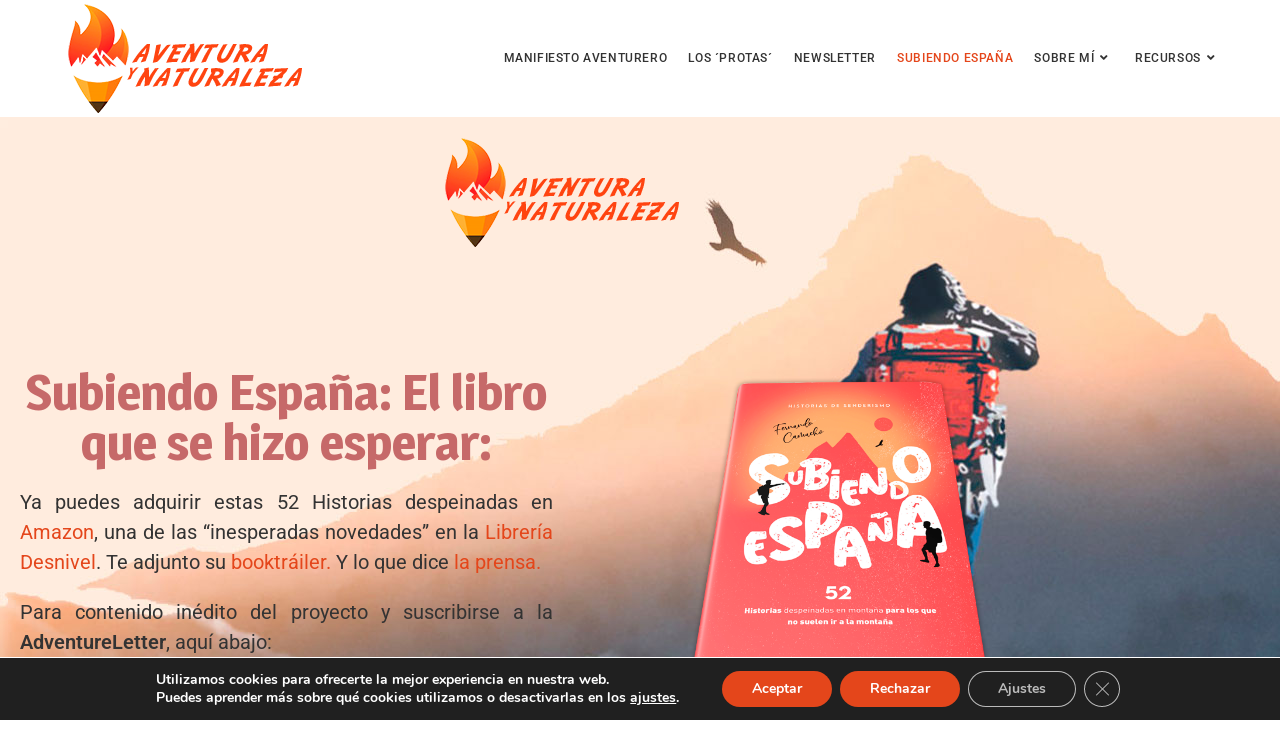

--- FILE ---
content_type: text/css
request_url: https://www.aventuraynaturaleza.es/wp-content/uploads/elementor/css/post-2580.css?ver=1768534265
body_size: 18047
content:
.elementor-2580 .elementor-element.elementor-element-43cf57b:not(.elementor-motion-effects-element-type-background), .elementor-2580 .elementor-element.elementor-element-43cf57b > .elementor-motion-effects-container > .elementor-motion-effects-layer{background-image:url("https://www.aventuraynaturaleza.es/wp-content/uploads/fondo.jpg");}.elementor-2580 .elementor-element.elementor-element-43cf57b > .elementor-background-overlay{background-color:#FFFFFF;opacity:0.5;transition:background 0.3s, border-radius 0.3s, opacity 0.3s;}.elementor-2580 .elementor-element.elementor-element-43cf57b > .elementor-container{max-width:1126px;min-height:740px;}.elementor-2580 .elementor-element.elementor-element-43cf57b{transition:background 0.3s, border 0.3s, border-radius 0.3s, box-shadow 0.3s;margin-top:-50px;margin-bottom:0px;}.elementor-2580 .elementor-element.elementor-element-3eac111 > .elementor-background-overlay{opacity:0.08;transition:background 0.3s, border-radius 0.3s, opacity 0.3s;}.elementor-2580 .elementor-element.elementor-element-3eac111{transition:background 0.3s, border 0.3s, border-radius 0.3s, box-shadow 0.3s;padding:100px 0px 0px 0px;}.elementor-2580 .elementor-element.elementor-element-e910a3a{text-align:center;}.elementor-2580 .elementor-element.elementor-element-e910a3a .elementor-heading-title{color:#C66969;}.elementor-2580 .elementor-element.elementor-element-baee09d > .elementor-widget-container{margin:-25px 0px 0px 0px;}.elementor-2580 .elementor-element.elementor-element-baee09d .elementor-field-group{padding-right:calc( 10px/2 );padding-left:calc( 10px/2 );margin-bottom:10px;}.elementor-2580 .elementor-element.elementor-element-baee09d .elementor-form-fields-wrapper{margin-left:calc( -10px/2 );margin-right:calc( -10px/2 );margin-bottom:-10px;}.elementor-2580 .elementor-element.elementor-element-baee09d .elementor-field-group.recaptcha_v3-bottomleft, .elementor-2580 .elementor-element.elementor-element-baee09d .elementor-field-group.recaptcha_v3-bottomright{margin-bottom:0;}body.rtl .elementor-2580 .elementor-element.elementor-element-baee09d .elementor-labels-inline .elementor-field-group > label{padding-left:0px;}body:not(.rtl) .elementor-2580 .elementor-element.elementor-element-baee09d .elementor-labels-inline .elementor-field-group > label{padding-right:0px;}body .elementor-2580 .elementor-element.elementor-element-baee09d .elementor-labels-above .elementor-field-group > label{padding-bottom:0px;}.elementor-2580 .elementor-element.elementor-element-baee09d .elementor-field-group > label, .elementor-2580 .elementor-element.elementor-element-baee09d .elementor-field-subgroup label{color:var( --e-global-color-fec8c80 );}.elementor-2580 .elementor-element.elementor-element-baee09d .elementor-field-group > label{font-size:1px;}.elementor-2580 .elementor-element.elementor-element-baee09d .elementor-field-type-html{padding-bottom:0px;}.elementor-2580 .elementor-element.elementor-element-baee09d .elementor-field-group .elementor-field{color:var( --e-global-color-primary );}.elementor-2580 .elementor-element.elementor-element-baee09d .elementor-field-group .elementor-field, .elementor-2580 .elementor-element.elementor-element-baee09d .elementor-field-subgroup label{font-size:16px;}.elementor-2580 .elementor-element.elementor-element-baee09d .elementor-field-group .elementor-field:not(.elementor-select-wrapper){background-color:#ffffff;border-color:var( --e-global-color-text );}.elementor-2580 .elementor-element.elementor-element-baee09d .elementor-field-group .elementor-select-wrapper select{background-color:#ffffff;border-color:var( --e-global-color-text );}.elementor-2580 .elementor-element.elementor-element-baee09d .elementor-field-group .elementor-select-wrapper::before{color:var( --e-global-color-text );}.elementor-2580 .elementor-element.elementor-element-baee09d .elementor-button{line-height:1.5em;letter-spacing:2.2px;border-radius:1px 1px 1px 1px;padding:15px 15px 15px 15px;}.elementor-2580 .elementor-element.elementor-element-baee09d .e-form__buttons__wrapper__button-next{background-color:var( --e-global-color-primary );color:#ffffff;}.elementor-2580 .elementor-element.elementor-element-baee09d .elementor-button[type="submit"]{background-color:var( --e-global-color-primary );color:#ffffff;}.elementor-2580 .elementor-element.elementor-element-baee09d .elementor-button[type="submit"] svg *{fill:#ffffff;}.elementor-2580 .elementor-element.elementor-element-baee09d .e-form__buttons__wrapper__button-previous{background-color:var( --e-global-color-primary );color:#ffffff;}.elementor-2580 .elementor-element.elementor-element-baee09d .e-form__buttons__wrapper__button-next:hover{background-color:var( --e-global-color-secondary );color:var( --e-global-color-fec8c80 );}.elementor-2580 .elementor-element.elementor-element-baee09d .elementor-button[type="submit"]:hover{background-color:var( --e-global-color-secondary );color:var( --e-global-color-fec8c80 );}.elementor-2580 .elementor-element.elementor-element-baee09d .elementor-button[type="submit"]:hover svg *{fill:var( --e-global-color-fec8c80 );}.elementor-2580 .elementor-element.elementor-element-baee09d .e-form__buttons__wrapper__button-previous:hover{color:#ffffff;}.elementor-2580 .elementor-element.elementor-element-baee09d{--e-form-steps-indicators-spacing:20px;--e-form-steps-indicator-padding:30px;--e-form-steps-indicator-inactive-secondary-color:#ffffff;--e-form-steps-indicator-active-secondary-color:#ffffff;--e-form-steps-indicator-completed-secondary-color:#ffffff;--e-form-steps-divider-width:1px;--e-form-steps-divider-gap:10px;}.elementor-2580 .elementor-element.elementor-element-34b83c0 img{width:325px;}.elementor-2580 .elementor-element.elementor-element-b75aa7b > .elementor-background-overlay{background-color:transparent;background-image:linear-gradient(180deg, #E3D2C6 0%, var( --e-global-color-fec8c80 ) 100%);opacity:0.5;}.elementor-2580 .elementor-element.elementor-element-c81e197{--spacer-size:50px;}.elementor-2580 .elementor-element.elementor-element-c07de95 > .elementor-background-overlay{background-color:transparent;background-image:linear-gradient(180deg, #EFBC99 0%, var( --e-global-color-fec8c80 ) 100%);opacity:0.5;}.elementor-2580 .elementor-element.elementor-element-20eb998{text-align:center;}.elementor-2580 .elementor-element.elementor-element-20eb998 .elementor-heading-title{-webkit-text-stroke-width:0px;stroke-width:0px;-webkit-text-stroke-color:#000;stroke:#000;text-shadow:44px 58px 69px rgba(0,0,0,0.3);}.elementor-2580 .elementor-element.elementor-element-447a91c.elementor-arrows-yes .elementor-main-swiper{width:calc( 85% - 40px );}.elementor-2580 .elementor-element.elementor-element-447a91c .elementor-main-swiper{width:85%;}.elementor-2580 .elementor-element.elementor-element-447a91c .elementor-swiper-button{font-size:20px;}.elementor-2580 .elementor-element.elementor-element-447a91c .elementor-testimonial__content{padding:20px 20px 20px 20px;}.elementor-2580 .elementor-element.elementor-element-447a91c.elementor-testimonial--layout-image_left .elementor-testimonial__footer,
					.elementor-2580 .elementor-element.elementor-element-447a91c.elementor-testimonial--layout-image_right .elementor-testimonial__footer{padding-top:20px;}.elementor-2580 .elementor-element.elementor-element-447a91c.elementor-testimonial--layout-image_above .elementor-testimonial__footer,
					.elementor-2580 .elementor-element.elementor-element-447a91c.elementor-testimonial--layout-image_inline .elementor-testimonial__footer,
					.elementor-2580 .elementor-element.elementor-element-447a91c.elementor-testimonial--layout-image_stacked .elementor-testimonial__footer{padding:0 20px 0 20px;}.elementor-2580 .elementor-element.elementor-element-1e7384c{padding:100px 0px 100px 0px;}.elementor-2580 .elementor-element.elementor-element-b7db316 > .elementor-widget-container{margin:0px 0px 50px 0px;}.elementor-2580 .elementor-element.elementor-element-b7db316 .elementor-icon-box-wrapper{align-items:start;gap:15px;}.elementor-2580 .elementor-element.elementor-element-b7db316.elementor-view-stacked .elementor-icon{background-color:var( --e-global-color-primary );}.elementor-2580 .elementor-element.elementor-element-b7db316.elementor-view-framed .elementor-icon, .elementor-2580 .elementor-element.elementor-element-b7db316.elementor-view-default .elementor-icon{fill:var( --e-global-color-primary );color:var( --e-global-color-primary );border-color:var( --e-global-color-primary );}.elementor-2580 .elementor-element.elementor-element-b7db316 .elementor-icon{font-size:40px;}.elementor-2580 .elementor-element.elementor-element-30c06d4 > .elementor-widget-container{margin:0px 0px 50px 0px;}.elementor-2580 .elementor-element.elementor-element-30c06d4 .elementor-icon-box-wrapper{align-items:start;gap:15px;}.elementor-2580 .elementor-element.elementor-element-30c06d4.elementor-view-stacked .elementor-icon{background-color:var( --e-global-color-primary );}.elementor-2580 .elementor-element.elementor-element-30c06d4.elementor-view-framed .elementor-icon, .elementor-2580 .elementor-element.elementor-element-30c06d4.elementor-view-default .elementor-icon{fill:var( --e-global-color-primary );color:var( --e-global-color-primary );border-color:var( --e-global-color-primary );}.elementor-2580 .elementor-element.elementor-element-30c06d4 .elementor-icon{font-size:40px;}.elementor-2580 .elementor-element.elementor-element-6419ae3 > .elementor-widget-container{margin:0px 0px 50px 0px;}.elementor-2580 .elementor-element.elementor-element-6419ae3 .elementor-icon-box-wrapper{align-items:start;gap:15px;}.elementor-2580 .elementor-element.elementor-element-6419ae3.elementor-view-stacked .elementor-icon{background-color:var( --e-global-color-primary );}.elementor-2580 .elementor-element.elementor-element-6419ae3.elementor-view-framed .elementor-icon, .elementor-2580 .elementor-element.elementor-element-6419ae3.elementor-view-default .elementor-icon{fill:var( --e-global-color-primary );color:var( --e-global-color-primary );border-color:var( --e-global-color-primary );}.elementor-2580 .elementor-element.elementor-element-6419ae3 .elementor-icon{font-size:40px;}.elementor-2580 .elementor-element.elementor-element-f0ccdb6 > .elementor-widget-container{margin:0px 0px 50px 0px;}.elementor-2580 .elementor-element.elementor-element-f0ccdb6 .elementor-icon-box-wrapper{align-items:start;gap:15px;}.elementor-2580 .elementor-element.elementor-element-f0ccdb6.elementor-view-stacked .elementor-icon{background-color:var( --e-global-color-primary );}.elementor-2580 .elementor-element.elementor-element-f0ccdb6.elementor-view-framed .elementor-icon, .elementor-2580 .elementor-element.elementor-element-f0ccdb6.elementor-view-default .elementor-icon{fill:var( --e-global-color-primary );color:var( --e-global-color-primary );border-color:var( --e-global-color-primary );}.elementor-2580 .elementor-element.elementor-element-f0ccdb6 .elementor-icon{font-size:40px;}.elementor-2580 .elementor-element.elementor-element-de94a98 > .elementor-widget-container{margin:0px 0px 50px 0px;}.elementor-2580 .elementor-element.elementor-element-de94a98 .elementor-icon-box-wrapper{align-items:start;gap:15px;}.elementor-2580 .elementor-element.elementor-element-de94a98.elementor-view-stacked .elementor-icon{background-color:var( --e-global-color-primary );}.elementor-2580 .elementor-element.elementor-element-de94a98.elementor-view-framed .elementor-icon, .elementor-2580 .elementor-element.elementor-element-de94a98.elementor-view-default .elementor-icon{fill:var( --e-global-color-primary );color:var( --e-global-color-primary );border-color:var( --e-global-color-primary );}.elementor-2580 .elementor-element.elementor-element-de94a98 .elementor-icon{font-size:40px;}.elementor-2580 .elementor-element.elementor-element-76706eb > .elementor-widget-container{margin:0px 0px 50px 0px;}.elementor-2580 .elementor-element.elementor-element-76706eb .elementor-icon-box-wrapper{align-items:start;gap:15px;}.elementor-2580 .elementor-element.elementor-element-76706eb.elementor-view-stacked .elementor-icon{background-color:var( --e-global-color-primary );}.elementor-2580 .elementor-element.elementor-element-76706eb.elementor-view-framed .elementor-icon, .elementor-2580 .elementor-element.elementor-element-76706eb.elementor-view-default .elementor-icon{fill:var( --e-global-color-primary );color:var( --e-global-color-primary );border-color:var( --e-global-color-primary );}.elementor-2580 .elementor-element.elementor-element-76706eb .elementor-icon{font-size:40px;}.elementor-2580 .elementor-element.elementor-element-2dfe78f:not(.elementor-motion-effects-element-type-background), .elementor-2580 .elementor-element.elementor-element-2dfe78f > .elementor-motion-effects-container > .elementor-motion-effects-layer{background-color:#F2F2F2;}.elementor-2580 .elementor-element.elementor-element-2dfe78f > .elementor-background-overlay{background-image:url("https://www.aventuraynaturaleza.es/wp-content/uploads/1632898384127.jpg");background-position:center center;background-size:cover;opacity:0.08;transition:background 0.3s, border-radius 0.3s, opacity 0.3s;}.elementor-2580 .elementor-element.elementor-element-2dfe78f{transition:background 0.3s, border 0.3s, border-radius 0.3s, box-shadow 0.3s;padding:100px 0px 100px 0px;}.elementor-2580 .elementor-element.elementor-element-5ff6054 > .elementor-widget-container{margin:0px 0px 0px 0px;}.elementor-2580 .elementor-element.elementor-element-5ff6054{font-size:32px;font-weight:300;line-height:0.2em;}.elementor-2580 .elementor-element.elementor-element-dc54ba9{--divider-border-style:solid;--divider-color:var( --e-global-color-primary );--divider-border-width:3px;}.elementor-2580 .elementor-element.elementor-element-dc54ba9 > .elementor-widget-container{margin:0px 0px 0px 0px;}.elementor-2580 .elementor-element.elementor-element-dc54ba9 .elementor-divider-separator{width:25%;}.elementor-2580 .elementor-element.elementor-element-dc54ba9 .elementor-divider{padding-block-start:3px;padding-block-end:3px;}.elementor-2580 .elementor-element.elementor-element-f4ccb43{padding:100px 0px 100px 0px;}.elementor-2580 .elementor-element.elementor-element-201bf76{text-align:center;}.elementor-2580 .elementor-element.elementor-element-290efc4{text-align:center;}.elementor-2580 .elementor-element.elementor-element-e000fdd{text-align:center;}.elementor-2580 .elementor-element.elementor-element-1a06481{text-align:center;}.elementor-2580 .elementor-element.elementor-element-b7c76c8{text-align:center;}.elementor-2580 .elementor-element.elementor-element-e130cac > .elementor-background-overlay{background-color:#F2F2F2;opacity:1;transition:background 0.3s, border-radius 0.3s, opacity 0.3s;}.elementor-2580 .elementor-element.elementor-element-e130cac{transition:background 0.3s, border 0.3s, border-radius 0.3s, box-shadow 0.3s;margin-top:0px;margin-bottom:-50px;padding:100px 0px 100px 0px;}.elementor-2580 .elementor-element.elementor-element-0cdca1b{text-align:center;}.elementor-2580 .elementor-element.elementor-element-e954c02 > .elementor-widget-container{margin:-35px 0px 0px 0px;}.elementor-2580 .elementor-element.elementor-element-e954c02{text-align:center;}.elementor-2580 .elementor-element.elementor-element-ad1a670 > .elementor-widget-container{margin:-10px 0px 0px 0px;}.elementor-2580 .elementor-element.elementor-element-ad1a670{text-align:center;font-size:32px;font-weight:300;}.elementor-2580 .elementor-element.elementor-element-5bc628c .elementor-button{background-color:var( --e-global-color-primary );}.elementor-2580 .elementor-element.elementor-element-5bc628c .elementor-button:hover, .elementor-2580 .elementor-element.elementor-element-5bc628c .elementor-button:focus{background-color:var( --e-global-color-secondary );}.elementor-2580 .elementor-element.elementor-element-5bc628c .elementor-button-content-wrapper{flex-direction:row-reverse;}.elementor-2580 .elementor-element.elementor-element-5bc628c .elementor-button .elementor-button-content-wrapper{gap:15px;}.elementor-2580 .elementor-element.elementor-element-7e4d71e > .elementor-widget-container{margin:-10px 0px 0px 0px;}.elementor-2580 .elementor-element.elementor-element-7e4d71e{text-align:center;font-size:32px;font-weight:300;}.elementor-2580 .elementor-element.elementor-element-46797d3 .elementor-button{background-color:var( --e-global-color-primary );}.elementor-2580 .elementor-element.elementor-element-46797d3 .elementor-button:hover, .elementor-2580 .elementor-element.elementor-element-46797d3 .elementor-button:focus{background-color:var( --e-global-color-secondary );}.elementor-2580 .elementor-element.elementor-element-46797d3 .elementor-button-content-wrapper{flex-direction:row-reverse;}.elementor-2580 .elementor-element.elementor-element-46797d3 .elementor-button .elementor-button-content-wrapper{gap:15px;}@media(max-width:1024px){.elementor-2580 .elementor-element.elementor-element-baee09d .elementor-field-group .elementor-field, .elementor-2580 .elementor-element.elementor-element-baee09d .elementor-field-subgroup label{font-size:14px;line-height:0.1em;}.elementor-2580 .elementor-element.elementor-element-baee09d .elementor-button{font-size:12px;line-height:0.8em;}}@media(min-width:1025px){.elementor-2580 .elementor-element.elementor-element-43cf57b:not(.elementor-motion-effects-element-type-background), .elementor-2580 .elementor-element.elementor-element-43cf57b > .elementor-motion-effects-container > .elementor-motion-effects-layer{background-attachment:fixed;}}@media(max-width:767px){.elementor-2580 .elementor-element.elementor-element-43cf57b:not(.elementor-motion-effects-element-type-background), .elementor-2580 .elementor-element.elementor-element-43cf57b > .elementor-motion-effects-container > .elementor-motion-effects-layer{background-size:cover;}.elementor-2580 .elementor-element.elementor-element-8ac8d11 > .elementor-element-populated{margin:-80px 0px 0px 0px;--e-column-margin-right:0px;--e-column-margin-left:0px;}.elementor-2580 .elementor-element.elementor-element-e130cac{margin-top:0px;margin-bottom:-100px;}}

--- FILE ---
content_type: text/css
request_url: https://www.aventuraynaturaleza.es/wp-content/uploads/elementor/css/post-1842.css?ver=1768531857
body_size: 790
content:
.elementor-1842 .elementor-element.elementor-element-a35b90b:not(.elementor-motion-effects-element-type-background), .elementor-1842 .elementor-element.elementor-element-a35b90b > .elementor-motion-effects-container > .elementor-motion-effects-layer{background-color:var( --e-global-color-primary );}.elementor-1842 .elementor-element.elementor-element-a35b90b{transition:background 0.3s, border 0.3s, border-radius 0.3s, box-shadow 0.3s;}.elementor-1842 .elementor-element.elementor-element-a35b90b > .elementor-background-overlay{transition:background 0.3s, border-radius 0.3s, opacity 0.3s;}.elementor-1842 .elementor-element.elementor-element-2d34178{text-align:center;font-size:12px;color:var( --e-global-color-fec8c80 );}.elementor-theme-builder-content-area{height:400px;}.elementor-location-header:before, .elementor-location-footer:before{content:"";display:table;clear:both;}